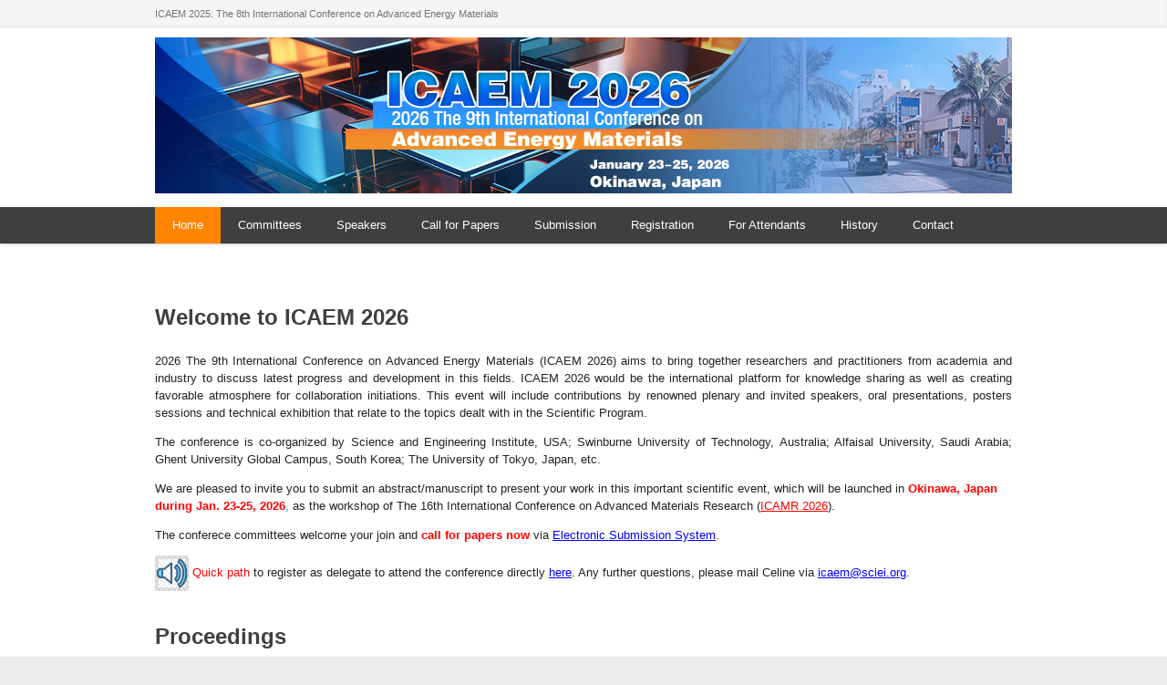

--- FILE ---
content_type: text/html
request_url: https://icaem.org/
body_size: 2900
content:
<!DOCTYPE html>
<html lang="en">
<head>
<meta http-equiv="Content-Type" content="text/html; charset=utf-8">
<meta charset="UTF-8">
<title>Advanced Energy Materials 2026</title>

<meta name="description" content="International Conference on Advanced Energy Materials 2019">
<meta name="robots" content="index,follow">
<meta http-equiv="Pragma" content="no-cache">
<meta http-equiv="Cache-Control" content="no-cache">
<meta http-equiv="Expires" content="0">
<link href="css/css" rel="stylesheet" type="text/css">
<link href="css/style.css" rel="stylesheet" type="text/css" media="all">
<link href="css/style-headers.css" rel="stylesheet" type="text/css" media="all">
<link rel="shortcut icon" href="images/logo/ICAEM2017-Logo.png">
	<!--[if lt IE 9]>
		<script src="js/html5shiv.js"></script>
	<![endif]-->
</head>

<body class="home"><div class="root">
	<header class="h8 sticky-enabled no-topbar">
		<section class="top">
			<div>
				<p>ICAEM 2025: The 8th International Conference on Advanced Energy Materials</p>

			</div>
		</section>
		<section class="banner">
            <div class="banner-img">
				<img border="0" src="images/logo/banner.jpg" width="940" height="171">
            </div>
		</section>
		<nav class="mainmenu">
			<ul>
				<li class="current-menu-item"><a href="index.html">Home</a></li>
				<li><a href="https://icamr.org/committee.html">Committees</a></li>
				<li><a href="https://icamr.org/speakers.html">Speakers</a></li>
				<li><a href="cfp.html">Call for Papers</a></li>
				<li><a href="sub.html">Submission</a></li>
				<li><a href="reg.html">Registration</a></li>
				<li class="parent"><a href="#">For Attendants</a>
					<ul>
						<li><a href="http://icamr.org/program.html" target="_blank">Program</a></li>
						<li><a href="http://icamr.org/venue.html" target="_blank">Venue</a></li>
					</ul>

				</li>
				<li class="parent"><a href="#">History</a>
					<ul>
					<li><a href="ICAEM 2018.html" target="_blank">ICAEM 2018</a></li>
					<li><a href="ICAEM 2019.html" target="_blank">ICAEM 2019</a></li>
					<li><a href="ICAEM 2020.html" target="_blank">ICAEM 2020</a></li>
					<li><a href="ICAEM 2021.html" target="_blank">ICAEM 2021</a></li>					<li><a href="ICAEM 2022.html" target="_blank">ICAEM 2022</a></li>						
					<li><a href="ICAEM 2023.html" target="_blank">ICAEM 2023</a></li>						
					<li><a href="ICAEM 2024.html" target="_blank">ICAEM 2024</a></li>						
					<li><a href="ICAEM 2025.html" target="_blank">ICAEM 2025</a></li>						
</ul>
				</li>
				<li><a href="contact.html">Contact</a></li>
			</ul>
			<div class="clear"></div>		
		</nav>
	</header>	


	<section class="content">
		<section class="columns">
			<article>
				
				<h3><b>Welcome to ICAEM 2026</b></h3>
				<p align="justify">2026 The 9th International Conference on Advanced Energy Materials 
				(ICAEM 2026) aims to bring together researchers and 
				practitioners from academia and industry to discuss&nbsp;latest 
				progress and development in this fields. ICAEM 2026 would 
				be the international platform for knowledge sharing as well as 
				creating favorable atmosphere for collaboration initiations. 
				This event will include contributions by renowned plenary and 
				invited speakers, oral presentations, posters sessions and 
				technical exhibition that relate to the topics dealt with in the 
				Scientific Program.</p>
	            <p align="justify">The conference is co-organized by Science and Engineering 
	Institute, USA; Swinburne University of Technology, Australia; Alfaisal 
	University, Saudi Arabia; Ghent University Global Campus, South Korea; The 
	University of Tokyo, Japan, etc.</p>
	<p>We are pleased to invite you to submit an abstract/manuscript to present 
	your work in this important scientific event, which will be launched in 
	<font color="#FF0000"><b>Okinawa, Japan during Jan. 23-25, 2026</b></font><font color="#0098AB">,</font> 
				as the workshop of The 16th International Conference on Advanced 
				Materials Research (<a href="http://icamr.org/"><font color="#FF0000"><u>ICAMR 2026</u></font></a>). </p>
	<p>The conferece committees welcome your join and <b><font color="#FF0000">
	call for papers now</font></b> via
	<a href="https://www.zmeeting.org/submission/icaem2026">
	<font color="#0000FF"><u>Electronic Submission System</u></font></a>. </p>
	<p><img border="0" src="images/1.jpg" width="37" height="39">
	<font color="#FF0000">Quick path</font> to register as delegate to attend 
	the conference directly
	<a href="http://registration-link.mikecrm.com/SG4D0wS">
	<font color="#0000FF"><u>here</u></font></a>. Any further questions, please mail 
	Celine via <a href="mailto:icaem@sciei.org"><font color="#0000FF"><u>
	icaem@sciei.org</u></font></a>.</p>
				
			<h3><b>Proceedings</b></h3>
			<p align="justify">
			<img border="0" src="images/ttp.png" width="210" height="59"></P>
			<p align="justify">After double-blind reviewing, accepted and 
			presented papers will be published by <font color="#FF0000">Key 
			Engineering Materials (ISSN: 1662-9795)</font>, indexed by
			<font color="#FF0000">SCOPUS, REAXYS, Inspec (IET, Institution of 
			Engineering Technology), Chemical Abstracts Service (CAS), Google 
			Scholar, etc</font>. (<a href="https://www.scientific.net/KEM/Details">Index 
			information is from the KEM official website</a>) .</p>
	<h3>
	<section>	</section></h3>
	<h3>
	<section>	</section><b>Important Dates</b>
	<section></section></h3>
		<table class="alt">
			<tbody><tr>
				<th width="335"><font face="Tahoma"><b>Type of submission</b></font></th>
				<th width="267"><font face="Tahoma"><b>Submission Due</b></font></th>
				<th style="width: 354px"><font face="Tahoma"><b>Acceptance notification</b></font></th>
				<th width="363"><b><font face="Tahoma">Registration Due</font></b></th>
			</tr>
			<tr>
				<td>Regular paper <br>
				(Publication<span lang="zh-cn"> </span>&amp;<span lang="zh-cn">
				</span>Presentation)</td>
				<td style="width: 113px"><span lang="zh-cn">December 15, 2025</span></td>
				<td style="width: 354px"><span lang="zh-cn">December 20, 2025</span></td>
				<td><span lang="zh-cn">December 25, 2025</span></td>
			</tr>
			<tr>
				<td height="83">Abstract <br>
				(Oral<span lang="zh-cn"> </span>&amp;<span lang="zh-cn">
				</span>Poster Presentation)</td>
				<td style="width: 113px" height="83"><span lang="zh-cn">
				December 15, 2025</span></td>
				<td height="83" style="width: 354px">Five working days</td>
				<td height="83"><span lang="zh-cn">December 25, 2025</span></td>
			</tr>
		</tbody></table>
				
	<section>
	<h3><b>Organizing Institution </b> </h3>
				<p>
				<a href="http://sciei.org/">
				<img border="0" src="images/logo/sciei.logo.jpg" width="166" height="87"></a></p>

				
				<h3><b>Media Partner</b></h3>
				<p align="justify">
				<a href="http://www.mdpi.com/journal/applsci/">
	<img border="0" src="images/logo/American%20Elements.png" width="234" height="72"></a></p>
				
				<h3><b>Supporting Institutions</b></h3>
				<p align="justify">
				<img border="0" src="images/logo/logo7.jpg" width="159" height="80"><img border="0" src="images/logo/logo8.jpg" width="91" height="80"><img border="0" src="images/logo/logo9.jpg" width="52" height="80"></p>
	<p align="justify"><a href="http://www.hokkyodai.ac.jp/">
	<img src="images/logo/hokkyodai.png" width="249" height="72" border="0"></a><a href="https://www.utsa.edu/about/"><img src="images/logo/UTSA.jpg" width="254" height="72" border="0"></a><a href="https://www.uii.ac.id/"><img src="images/logo/UII.png" width="196" height="71" border="0"></a></p>
	</section>
			</article>
			
			
					
	<section>		  </section>
		<p>&nbsp;</p>
			</section>
	<section>				</section>
	</section>

	<footer>
		<section class="bottom">
			<p>ICAEM 2026 | All rights reserved. </p>
			<nav class="social">
				For more info: <a href="mailto:icaem@sciei.org">icaem@sciei.org</a>
			</nav>
		</section>
	</footer></div>

	<script type="text/javascript" src="js/jquery.js"></script>
	<script type="text/javascript" src="js/scripts.js"></script>
	<script src="js/jquery.mousewheel.min.js"></script>
	<!--[if lt IE 9]>
		<script type="text/javascript" src="js/ie.js"></script>
	<![endif]-->


</body>
</html>